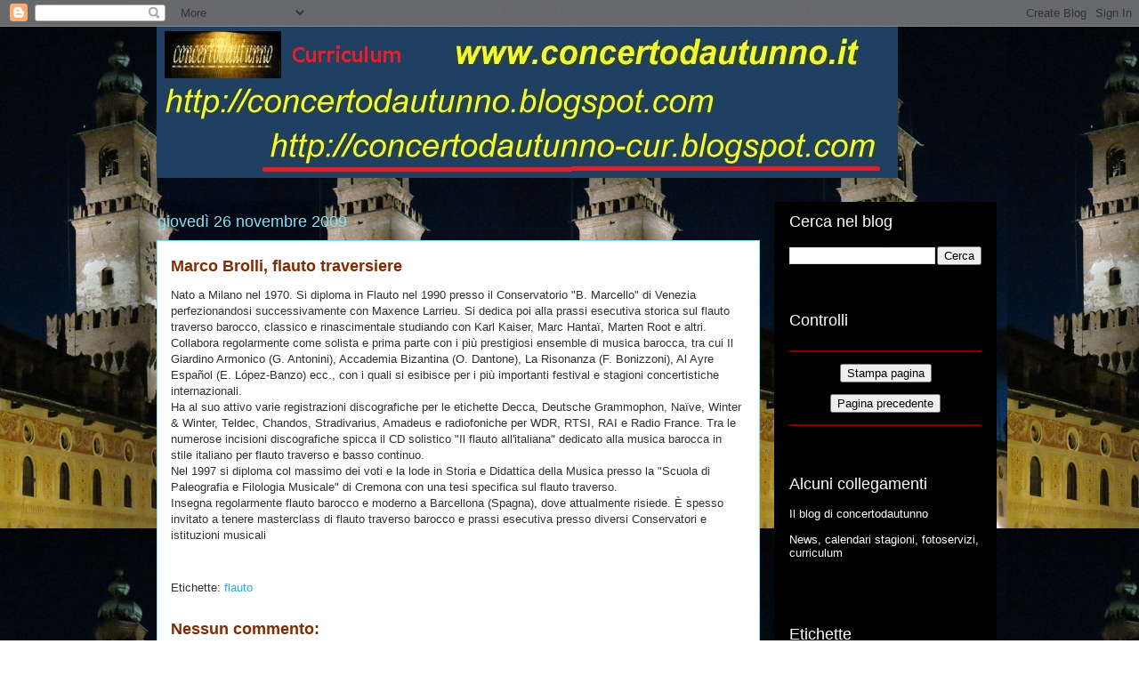

--- FILE ---
content_type: text/html; charset=UTF-8
request_url: http://concertodautunno-cur.blogspot.com/2009/11/marco-brolli-flauto-traversiere.html
body_size: 13471
content:
<!DOCTYPE html>
<html class='v2' dir='ltr' lang='it'>
<head>
<link href='https://www.blogger.com/static/v1/widgets/4128112664-css_bundle_v2.css' rel='stylesheet' type='text/css'/>
<meta content='width=1100' name='viewport'/>
<meta content='text/html; charset=UTF-8' http-equiv='Content-Type'/>
<meta content='blogger' name='generator'/>
<link href='http://concertodautunno-cur.blogspot.com/favicon.ico' rel='icon' type='image/x-icon'/>
<link href='http://concertodautunno-cur.blogspot.com/2009/11/marco-brolli-flauto-traversiere.html' rel='canonical'/>
<link rel="alternate" type="application/atom+xml" title="concertodautunno-cur - Atom" href="http://concertodautunno-cur.blogspot.com/feeds/posts/default" />
<link rel="alternate" type="application/rss+xml" title="concertodautunno-cur - RSS" href="http://concertodautunno-cur.blogspot.com/feeds/posts/default?alt=rss" />
<link rel="service.post" type="application/atom+xml" title="concertodautunno-cur - Atom" href="https://www.blogger.com/feeds/1974004866665618540/posts/default" />

<link rel="alternate" type="application/atom+xml" title="concertodautunno-cur - Atom" href="http://concertodautunno-cur.blogspot.com/feeds/7907448789286383033/comments/default" />
<!--Can't find substitution for tag [blog.ieCssRetrofitLinks]-->
<meta content='http://concertodautunno-cur.blogspot.com/2009/11/marco-brolli-flauto-traversiere.html' property='og:url'/>
<meta content='Marco Brolli, flauto traversiere' property='og:title'/>
<meta content='Nato a Milano nel 1970. Si diploma in Flauto nel 1990 presso  il Conservatorio &quot;B. Marcello&quot; di Venezia perfezionandosi successivamente con ...' property='og:description'/>
<title>concertodautunno-cur: Marco Brolli, flauto traversiere</title>
<style id='page-skin-1' type='text/css'><!--
/*
-----------------------------------------------
Blogger Template Style
Name:     Awesome Inc.
Designer: Tina Chen
URL:      tinachen.org
----------------------------------------------- */
/* Content
----------------------------------------------- */
body {
font: normal normal 13px Arial, Tahoma, Helvetica, FreeSans, sans-serif;
color: #2d3037;
background: transparent url(http://2.bp.blogspot.com/-DLhrG5JPRPg/UFJkrOJlqFI/AAAAAAAABMw/MZ14blF-25g/s0/120913-cagnoni-pres008sm.jpg) repeat scroll top left;
}
html body .content-outer {
min-width: 0;
max-width: 100%;
width: 100%;
}
a:link {
text-decoration: none;
color: #28aae1;
}
a:visited {
text-decoration: none;
color: #e14200;
}
a:hover {
text-decoration: underline;
color: #e15f28;
}
.body-fauxcolumn-outer .cap-top {
position: absolute;
z-index: 1;
height: 276px;
width: 100%;
background: transparent none repeat-x scroll top left;
_background-image: none;
}
/* Columns
----------------------------------------------- */
.content-inner {
padding: 0;
}
.header-inner .section {
margin: 0 16px;
}
.tabs-inner .section {
margin: 0 16px;
}
.main-inner {
padding-top: 55px;
}
.main-inner .column-center-inner,
.main-inner .column-left-inner,
.main-inner .column-right-inner {
padding: 0 5px;
}
*+html body .main-inner .column-center-inner {
margin-top: -55px;
}
#layout .main-inner .column-center-inner {
margin-top: 0;
}
/* Header
----------------------------------------------- */
.header-outer {
margin: 0 0 15px 0;
background: transparent none repeat scroll 0 0;
}
.Header h1 {
font: normal normal 40px Arial, Tahoma, Helvetica, FreeSans, sans-serif;
color: #8ce1f5;
text-shadow: 0 0 20px #000000;
}
.Header h1 a {
color: #8ce1f5;
}
.Header .description {
font: normal normal 18px Arial, Tahoma, Helvetica, FreeSans, sans-serif;
color: #ffffff;
}
.header-inner .Header .titlewrapper,
.header-inner .Header .descriptionwrapper {
padding-left: 0;
padding-right: 0;
margin-bottom: 0;
}
.header-inner .Header .titlewrapper {
padding-top: 22px;
}
/* Tabs
----------------------------------------------- */
.tabs-outer {
overflow: hidden;
position: relative;
background: #28aae1 url(//www.blogblog.com/1kt/awesomeinc/tabs_gradient_light.png) repeat scroll 0 0;
}
#layout .tabs-outer {
overflow: visible;
}
.tabs-cap-top, .tabs-cap-bottom {
position: absolute;
width: 100%;
border-top: 1px solid #000000;
}
.tabs-cap-bottom {
bottom: 0;
}
.tabs-inner .widget li a {
display: inline-block;
margin: 0;
padding: .6em 1.5em;
font: normal normal 13px Arial, Tahoma, Helvetica, FreeSans, sans-serif;
color: #ffffff;
border-top: 1px solid #000000;
border-bottom: 1px solid #000000;
border-left: 1px solid #000000;
height: 16px;
line-height: 16px;
}
.tabs-inner .widget li:last-child a {
border-right: 1px solid #000000;
}
.tabs-inner .widget li.selected a, .tabs-inner .widget li a:hover {
background: #00689c url(//www.blogblog.com/1kt/awesomeinc/tabs_gradient_light.png) repeat-x scroll 0 -100px;
color: #ffffff;
}
/* Headings
----------------------------------------------- */
h2 {
font: normal normal 18px Arial, Tahoma, Helvetica, FreeSans, sans-serif;
color: #ffffff;
}
/* Widgets
----------------------------------------------- */
.main-inner .section {
margin: 0 27px;
padding: 0;
}
.main-inner .column-left-outer,
.main-inner .column-right-outer {
margin-top: -3.3em;
}
#layout .main-inner .column-left-outer,
#layout .main-inner .column-right-outer {
margin-top: 0;
}
.main-inner .column-left-inner,
.main-inner .column-right-inner {
background: #000000 none repeat 0 0;
-moz-box-shadow: 0 0 0 rgba(0, 0, 0, .2);
-webkit-box-shadow: 0 0 0 rgba(0, 0, 0, .2);
-goog-ms-box-shadow: 0 0 0 rgba(0, 0, 0, .2);
box-shadow: 0 0 0 rgba(0, 0, 0, .2);
-moz-border-radius: 0;
-webkit-border-radius: 0;
-goog-ms-border-radius: 0;
border-radius: 0;
}
#layout .main-inner .column-left-inner,
#layout .main-inner .column-right-inner {
margin-top: 0;
}
.sidebar .widget {
font: normal normal 13px Arial, Tahoma, Helvetica, FreeSans, sans-serif;
color: #ffffff;
}
.sidebar .widget a:link {
color: #ffffff;
}
.sidebar .widget a:visited {
color: #a9e128;
}
.sidebar .widget a:hover {
color: #29aae1;
}
.sidebar .widget h2 {
text-shadow: 0 0 20px #000000;
}
.main-inner .widget {
background-color: #000000;
border: 1px solid transparent;
padding: 0 0 15px;
margin: 20px -16px;
-moz-box-shadow: 0 0 0 rgba(0, 0, 0, .2);
-webkit-box-shadow: 0 0 0 rgba(0, 0, 0, .2);
-goog-ms-box-shadow: 0 0 0 rgba(0, 0, 0, .2);
box-shadow: 0 0 0 rgba(0, 0, 0, .2);
-moz-border-radius: 0;
-webkit-border-radius: 0;
-goog-ms-border-radius: 0;
border-radius: 0;
}
.main-inner .widget h2 {
margin: 0 -0;
padding: .6em 0 .5em;
border-bottom: 1px solid transparent;
}
.footer-inner .widget h2 {
padding: 0 0 .4em;
border-bottom: 1px solid transparent;
}
.main-inner .widget h2 + div, .footer-inner .widget h2 + div {
border-top: 0 solid transparent;
padding-top: 8px;
}
.main-inner .widget .widget-content {
margin: 0 -0;
padding: 7px 0 0;
}
.main-inner .widget ul, .main-inner .widget #ArchiveList ul.flat {
margin: -8px -15px 0;
padding: 0;
list-style: none;
}
.main-inner .widget #ArchiveList {
margin: -8px 0 0;
}
.main-inner .widget ul li, .main-inner .widget #ArchiveList ul.flat li {
padding: .5em 15px;
text-indent: 0;
color: #8ce1f5;
border-top: 0 solid transparent;
border-bottom: 1px solid transparent;
}
.main-inner .widget #ArchiveList ul li {
padding-top: .25em;
padding-bottom: .25em;
}
.main-inner .widget ul li:first-child, .main-inner .widget #ArchiveList ul.flat li:first-child {
border-top: none;
}
.main-inner .widget ul li:last-child, .main-inner .widget #ArchiveList ul.flat li:last-child {
border-bottom: none;
}
.post-body {
position: relative;
}
.main-inner .widget .post-body ul {
padding: 0 2.5em;
margin: .5em 0;
list-style: disc;
}
.main-inner .widget .post-body ul li {
padding: 0.25em 0;
margin-bottom: .25em;
color: #2d3037;
border: none;
}
.footer-inner .widget ul {
padding: 0;
list-style: none;
}
.widget .zippy {
color: #8ce1f5;
}
/* Posts
----------------------------------------------- */
body .main-inner .Blog {
padding: 0;
margin-bottom: 1em;
background-color: transparent;
border: none;
-moz-box-shadow: 0 0 0 rgba(0, 0, 0, 0);
-webkit-box-shadow: 0 0 0 rgba(0, 0, 0, 0);
-goog-ms-box-shadow: 0 0 0 rgba(0, 0, 0, 0);
box-shadow: 0 0 0 rgba(0, 0, 0, 0);
}
.main-inner .section:last-child .Blog:last-child {
padding: 0;
margin-bottom: 1em;
}
.main-inner .widget h2.date-header {
margin: 0 -15px 1px;
padding: 0 0 0 0;
font: normal normal 18px Arial, Tahoma, Helvetica, FreeSans, sans-serif;
color: #8ce1f5;
background: transparent none no-repeat fixed center center;
border-top: 0 solid transparent;
border-bottom: 1px solid transparent;
-moz-border-radius-topleft: 0;
-moz-border-radius-topright: 0;
-webkit-border-top-left-radius: 0;
-webkit-border-top-right-radius: 0;
border-top-left-radius: 0;
border-top-right-radius: 0;
position: absolute;
bottom: 100%;
left: 0;
text-shadow: 0 0 20px #000000;
}
.main-inner .widget h2.date-header span {
font: normal normal 18px Arial, Tahoma, Helvetica, FreeSans, sans-serif;
display: block;
padding: .5em 15px;
border-left: 0 solid transparent;
border-right: 0 solid transparent;
}
.date-outer {
position: relative;
margin: 55px 0 20px;
padding: 0 15px;
background-color: #ffffff;
border: 1px solid #8ce0f5;
-moz-box-shadow: 0 0 0 rgba(0, 0, 0, .2);
-webkit-box-shadow: 0 0 0 rgba(0, 0, 0, .2);
-goog-ms-box-shadow: 0 0 0 rgba(0, 0, 0, .2);
box-shadow: 0 0 0 rgba(0, 0, 0, .2);
-moz-border-radius: 0;
-webkit-border-radius: 0;
-goog-ms-border-radius: 0;
border-radius: 0;
}
.date-outer:first-child {
margin-top: 0;
}
.date-outer:last-child {
margin-bottom: 0;
-moz-border-radius-bottomleft: 0;
-moz-border-radius-bottomright: 0;
-webkit-border-bottom-left-radius: 0;
-webkit-border-bottom-right-radius: 0;
-goog-ms-border-bottom-left-radius: 0;
-goog-ms-border-bottom-right-radius: 0;
border-bottom-left-radius: 0;
border-bottom-right-radius: 0;
}
.date-posts {
margin: 0 -0;
padding: 0 0;
clear: both;
}
.post-outer, .inline-ad {
border-top: 1px solid #8ce0f5;
margin: 0 -0;
padding: 15px 0;
}
.post-outer {
padding-bottom: 10px;
}
.post-outer:first-child {
padding-top: 10px;
border-top: none;
}
.post-outer:last-child, .inline-ad:last-child {
border-bottom: none;
}
.post-body {
position: relative;
}
.post-body img {
padding: 8px;
background: transparent;
border: 1px solid #822b00;
-moz-box-shadow: 0 0 20px rgba(0, 0, 0, .2);
-webkit-box-shadow: 0 0 20px rgba(0, 0, 0, .2);
box-shadow: 0 0 20px rgba(0, 0, 0, .2);
-moz-border-radius: 0;
-webkit-border-radius: 0;
border-radius: 0;
}
h3.post-title, h4 {
font: normal bold 18px Arial, Tahoma, Helvetica, FreeSans, sans-serif;
color: #822b00;
}
h3.post-title a {
font: normal bold 18px Arial, Tahoma, Helvetica, FreeSans, sans-serif;
color: #822b00;
}
h3.post-title a:hover {
color: #e15f28;
text-decoration: underline;
}
.post-header {
margin: 0 0 1em;
}
.post-body {
line-height: 1.4;
}
.post-outer h2 {
color: #2d3037;
}
.post-footer {
margin: 1.5em 0 0;
}
#blog-pager {
padding: 15px;
font-size: 120%;
background-color: #000000;
border: 1px solid transparent;
-moz-box-shadow: 0 0 0 rgba(0, 0, 0, .2);
-webkit-box-shadow: 0 0 0 rgba(0, 0, 0, .2);
-goog-ms-box-shadow: 0 0 0 rgba(0, 0, 0, .2);
box-shadow: 0 0 0 rgba(0, 0, 0, .2);
-moz-border-radius: 0;
-webkit-border-radius: 0;
-goog-ms-border-radius: 0;
border-radius: 0;
-moz-border-radius-topleft: 0;
-moz-border-radius-topright: 0;
-webkit-border-top-left-radius: 0;
-webkit-border-top-right-radius: 0;
-goog-ms-border-top-left-radius: 0;
-goog-ms-border-top-right-radius: 0;
border-top-left-radius: 0;
border-top-right-radius-topright: 0;
margin-top: 0;
}
.blog-feeds, .post-feeds {
margin: 1em 0;
text-align: center;
color: #ffffff;
}
.blog-feeds a, .post-feeds a {
color: #29aae1;
}
.blog-feeds a:visited, .post-feeds a:visited {
color: #015782;
}
.blog-feeds a:hover, .post-feeds a:hover {
color: #29aae1;
}
.post-outer .comments {
margin-top: 2em;
}
/* Comments
----------------------------------------------- */
.comments .comments-content .icon.blog-author {
background-repeat: no-repeat;
background-image: url([data-uri]);
}
.comments .comments-content .loadmore a {
border-top: 1px solid #000000;
border-bottom: 1px solid #000000;
}
.comments .continue {
border-top: 2px solid #000000;
}
/* Footer
----------------------------------------------- */
.footer-outer {
margin: -0 0 -1px;
padding: 0 0 0;
color: #ffffff;
overflow: hidden;
}
.footer-fauxborder-left {
border-top: 1px solid transparent;
background: #000000 none repeat scroll 0 0;
-moz-box-shadow: 0 0 0 rgba(0, 0, 0, .2);
-webkit-box-shadow: 0 0 0 rgba(0, 0, 0, .2);
-goog-ms-box-shadow: 0 0 0 rgba(0, 0, 0, .2);
box-shadow: 0 0 0 rgba(0, 0, 0, .2);
margin: 0 -0;
}
/* Mobile
----------------------------------------------- */
body.mobile {
background-size: auto;
}
.mobile .body-fauxcolumn-outer {
background: transparent none repeat scroll top left;
}
*+html body.mobile .main-inner .column-center-inner {
margin-top: 0;
}
.mobile .main-inner .widget {
padding: 0 0 15px;
}
.mobile .main-inner .widget h2 + div,
.mobile .footer-inner .widget h2 + div {
border-top: none;
padding-top: 0;
}
.mobile .footer-inner .widget h2 {
padding: 0.5em 0;
border-bottom: none;
}
.mobile .main-inner .widget .widget-content {
margin: 0;
padding: 7px 0 0;
}
.mobile .main-inner .widget ul,
.mobile .main-inner .widget #ArchiveList ul.flat {
margin: 0 -15px 0;
}
.mobile .main-inner .widget h2.date-header {
left: 0;
}
.mobile .date-header span {
padding: 0.4em 0;
}
.mobile .date-outer:first-child {
margin-bottom: 0;
border: 1px solid #8ce0f5;
-moz-border-radius-topleft: 0;
-moz-border-radius-topright: 0;
-webkit-border-top-left-radius: 0;
-webkit-border-top-right-radius: 0;
-goog-ms-border-top-left-radius: 0;
-goog-ms-border-top-right-radius: 0;
border-top-left-radius: 0;
border-top-right-radius: 0;
}
.mobile .date-outer {
border-color: #8ce0f5;
border-width: 0 1px 1px;
}
.mobile .date-outer:last-child {
margin-bottom: 0;
}
.mobile .main-inner {
padding: 0;
}
.mobile .header-inner .section {
margin: 0;
}
.mobile .post-outer, .mobile .inline-ad {
padding: 5px 0;
}
.mobile .tabs-inner .section {
margin: 0 10px;
}
.mobile .main-inner .widget h2 {
margin: 0;
padding: 0;
}
.mobile .main-inner .widget h2.date-header span {
padding: 0;
}
.mobile .main-inner .widget .widget-content {
margin: 0;
padding: 7px 0 0;
}
.mobile #blog-pager {
border: 1px solid transparent;
background: #000000 none repeat scroll 0 0;
}
.mobile .main-inner .column-left-inner,
.mobile .main-inner .column-right-inner {
background: #000000 none repeat 0 0;
-moz-box-shadow: none;
-webkit-box-shadow: none;
-goog-ms-box-shadow: none;
box-shadow: none;
}
.mobile .date-posts {
margin: 0;
padding: 0;
}
.mobile .footer-fauxborder-left {
margin: 0;
border-top: inherit;
}
.mobile .main-inner .section:last-child .Blog:last-child {
margin-bottom: 0;
}
.mobile-index-contents {
color: #2d3037;
}
.mobile .mobile-link-button {
background: #28aae1 url(//www.blogblog.com/1kt/awesomeinc/tabs_gradient_light.png) repeat scroll 0 0;
}
.mobile-link-button a:link, .mobile-link-button a:visited {
color: #ffffff;
}
.mobile .tabs-inner .PageList .widget-content {
background: transparent;
border-top: 1px solid;
border-color: #000000;
color: #ffffff;
}
.mobile .tabs-inner .PageList .widget-content .pagelist-arrow {
border-left: 1px solid #000000;
}

--></style>
<style id='template-skin-1' type='text/css'><!--
body {
min-width: 960px;
}
.content-outer, .content-fauxcolumn-outer, .region-inner {
min-width: 960px;
max-width: 960px;
_width: 960px;
}
.main-inner .columns {
padding-left: 0;
padding-right: 250px;
}
.main-inner .fauxcolumn-center-outer {
left: 0;
right: 250px;
/* IE6 does not respect left and right together */
_width: expression(this.parentNode.offsetWidth -
parseInt("0") -
parseInt("250px") + 'px');
}
.main-inner .fauxcolumn-left-outer {
width: 0;
}
.main-inner .fauxcolumn-right-outer {
width: 250px;
}
.main-inner .column-left-outer {
width: 0;
right: 100%;
margin-left: -0;
}
.main-inner .column-right-outer {
width: 250px;
margin-right: -250px;
}
#layout {
min-width: 0;
}
#layout .content-outer {
min-width: 0;
width: 800px;
}
#layout .region-inner {
min-width: 0;
width: auto;
}
body#layout div.add_widget {
padding: 8px;
}
body#layout div.add_widget a {
margin-left: 32px;
}
--></style>
<style>
    body {background-image:url(http\:\/\/2.bp.blogspot.com\/-DLhrG5JPRPg\/UFJkrOJlqFI\/AAAAAAAABMw\/MZ14blF-25g\/s0\/120913-cagnoni-pres008sm.jpg);}
    
@media (max-width: 200px) { body {background-image:url(http\:\/\/2.bp.blogspot.com\/-DLhrG5JPRPg\/UFJkrOJlqFI\/AAAAAAAABMw\/MZ14blF-25g\/w200\/120913-cagnoni-pres008sm.jpg);}}
@media (max-width: 400px) and (min-width: 201px) { body {background-image:url(http\:\/\/2.bp.blogspot.com\/-DLhrG5JPRPg\/UFJkrOJlqFI\/AAAAAAAABMw\/MZ14blF-25g\/w400\/120913-cagnoni-pres008sm.jpg);}}
@media (max-width: 800px) and (min-width: 401px) { body {background-image:url(http\:\/\/2.bp.blogspot.com\/-DLhrG5JPRPg\/UFJkrOJlqFI\/AAAAAAAABMw\/MZ14blF-25g\/w800\/120913-cagnoni-pres008sm.jpg);}}
@media (max-width: 1200px) and (min-width: 801px) { body {background-image:url(http\:\/\/2.bp.blogspot.com\/-DLhrG5JPRPg\/UFJkrOJlqFI\/AAAAAAAABMw\/MZ14blF-25g\/w1200\/120913-cagnoni-pres008sm.jpg);}}
/* Last tag covers anything over one higher than the previous max-size cap. */
@media (min-width: 1201px) { body {background-image:url(http\:\/\/2.bp.blogspot.com\/-DLhrG5JPRPg\/UFJkrOJlqFI\/AAAAAAAABMw\/MZ14blF-25g\/w1600\/120913-cagnoni-pres008sm.jpg);}}
  </style>
<link href='https://www.blogger.com/dyn-css/authorization.css?targetBlogID=1974004866665618540&amp;zx=48114434-5343-421b-8b06-498fa083e8d0' media='none' onload='if(media!=&#39;all&#39;)media=&#39;all&#39;' rel='stylesheet'/><noscript><link href='https://www.blogger.com/dyn-css/authorization.css?targetBlogID=1974004866665618540&amp;zx=48114434-5343-421b-8b06-498fa083e8d0' rel='stylesheet'/></noscript>
<meta name='google-adsense-platform-account' content='ca-host-pub-1556223355139109'/>
<meta name='google-adsense-platform-domain' content='blogspot.com'/>

<!-- data-ad-client=ca-pub-8325435749055605 -->

</head>
<body class='loading variant-icy'>
<div class='navbar section' id='navbar' name='Navbar'><div class='widget Navbar' data-version='1' id='Navbar1'><script type="text/javascript">
    function setAttributeOnload(object, attribute, val) {
      if(window.addEventListener) {
        window.addEventListener('load',
          function(){ object[attribute] = val; }, false);
      } else {
        window.attachEvent('onload', function(){ object[attribute] = val; });
      }
    }
  </script>
<div id="navbar-iframe-container"></div>
<script type="text/javascript" src="https://apis.google.com/js/platform.js"></script>
<script type="text/javascript">
      gapi.load("gapi.iframes:gapi.iframes.style.bubble", function() {
        if (gapi.iframes && gapi.iframes.getContext) {
          gapi.iframes.getContext().openChild({
              url: 'https://www.blogger.com/navbar/1974004866665618540?po\x3d7907448789286383033\x26origin\x3dhttp://concertodautunno-cur.blogspot.com',
              where: document.getElementById("navbar-iframe-container"),
              id: "navbar-iframe"
          });
        }
      });
    </script><script type="text/javascript">
(function() {
var script = document.createElement('script');
script.type = 'text/javascript';
script.src = '//pagead2.googlesyndication.com/pagead/js/google_top_exp.js';
var head = document.getElementsByTagName('head')[0];
if (head) {
head.appendChild(script);
}})();
</script>
</div></div>
<div class='body-fauxcolumns'>
<div class='fauxcolumn-outer body-fauxcolumn-outer'>
<div class='cap-top'>
<div class='cap-left'></div>
<div class='cap-right'></div>
</div>
<div class='fauxborder-left'>
<div class='fauxborder-right'></div>
<div class='fauxcolumn-inner'>
</div>
</div>
<div class='cap-bottom'>
<div class='cap-left'></div>
<div class='cap-right'></div>
</div>
</div>
</div>
<div class='content'>
<div class='content-fauxcolumns'>
<div class='fauxcolumn-outer content-fauxcolumn-outer'>
<div class='cap-top'>
<div class='cap-left'></div>
<div class='cap-right'></div>
</div>
<div class='fauxborder-left'>
<div class='fauxborder-right'></div>
<div class='fauxcolumn-inner'>
</div>
</div>
<div class='cap-bottom'>
<div class='cap-left'></div>
<div class='cap-right'></div>
</div>
</div>
</div>
<div class='content-outer'>
<div class='content-cap-top cap-top'>
<div class='cap-left'></div>
<div class='cap-right'></div>
</div>
<div class='fauxborder-left content-fauxborder-left'>
<div class='fauxborder-right content-fauxborder-right'></div>
<div class='content-inner'>
<header>
<div class='header-outer'>
<div class='header-cap-top cap-top'>
<div class='cap-left'></div>
<div class='cap-right'></div>
</div>
<div class='fauxborder-left header-fauxborder-left'>
<div class='fauxborder-right header-fauxborder-right'></div>
<div class='region-inner header-inner'>
<div class='header section' id='header' name='Intestazione'><div class='widget Header' data-version='1' id='Header1'>
<div id='header-inner'>
<a href='http://concertodautunno-cur.blogspot.com/' style='display: block'>
<img alt='concertodautunno-cur' height='170px; ' id='Header1_headerimg' src='https://blogger.googleusercontent.com/img/b/R29vZ2xl/AVvXsEgJJy3vlpfbDJrt1jnavHGhgqoxcb6wBaTOuyXKsLHA6FqFYJhj4NL3YsLA_BJDdk-sn3zQB9unLzsRsS0Opj4qwNiz841Qs2X5BpSxhTSs8GNw2q-d83NqOFL79Rx1diXqYLxrSfKO3dr_/s1600/blog-cur.jpg' style='display: block' width='833px; '/>
</a>
</div>
</div></div>
</div>
</div>
<div class='header-cap-bottom cap-bottom'>
<div class='cap-left'></div>
<div class='cap-right'></div>
</div>
</div>
</header>
<div class='tabs-outer'>
<div class='tabs-cap-top cap-top'>
<div class='cap-left'></div>
<div class='cap-right'></div>
</div>
<div class='fauxborder-left tabs-fauxborder-left'>
<div class='fauxborder-right tabs-fauxborder-right'></div>
<div class='region-inner tabs-inner'>
<div class='tabs no-items section' id='crosscol' name='Multi-colonne'></div>
<div class='tabs no-items section' id='crosscol-overflow' name='Cross-Column 2'></div>
</div>
</div>
<div class='tabs-cap-bottom cap-bottom'>
<div class='cap-left'></div>
<div class='cap-right'></div>
</div>
</div>
<div class='main-outer'>
<div class='main-cap-top cap-top'>
<div class='cap-left'></div>
<div class='cap-right'></div>
</div>
<div class='fauxborder-left main-fauxborder-left'>
<div class='fauxborder-right main-fauxborder-right'></div>
<div class='region-inner main-inner'>
<div class='columns fauxcolumns'>
<div class='fauxcolumn-outer fauxcolumn-center-outer'>
<div class='cap-top'>
<div class='cap-left'></div>
<div class='cap-right'></div>
</div>
<div class='fauxborder-left'>
<div class='fauxborder-right'></div>
<div class='fauxcolumn-inner'>
</div>
</div>
<div class='cap-bottom'>
<div class='cap-left'></div>
<div class='cap-right'></div>
</div>
</div>
<div class='fauxcolumn-outer fauxcolumn-left-outer'>
<div class='cap-top'>
<div class='cap-left'></div>
<div class='cap-right'></div>
</div>
<div class='fauxborder-left'>
<div class='fauxborder-right'></div>
<div class='fauxcolumn-inner'>
</div>
</div>
<div class='cap-bottom'>
<div class='cap-left'></div>
<div class='cap-right'></div>
</div>
</div>
<div class='fauxcolumn-outer fauxcolumn-right-outer'>
<div class='cap-top'>
<div class='cap-left'></div>
<div class='cap-right'></div>
</div>
<div class='fauxborder-left'>
<div class='fauxborder-right'></div>
<div class='fauxcolumn-inner'>
</div>
</div>
<div class='cap-bottom'>
<div class='cap-left'></div>
<div class='cap-right'></div>
</div>
</div>
<!-- corrects IE6 width calculation -->
<div class='columns-inner'>
<div class='column-center-outer'>
<div class='column-center-inner'>
<div class='main section' id='main' name='Principale'><div class='widget Blog' data-version='1' id='Blog1'>
<div class='blog-posts hfeed'>

          <div class="date-outer">
        
<h2 class='date-header'><span>giovedì 26 novembre 2009</span></h2>

          <div class="date-posts">
        
<div class='post-outer'>
<div class='post hentry uncustomized-post-template' itemprop='blogPost' itemscope='itemscope' itemtype='http://schema.org/BlogPosting'>
<meta content='1974004866665618540' itemprop='blogId'/>
<meta content='7907448789286383033' itemprop='postId'/>
<a name='7907448789286383033'></a>
<h3 class='post-title entry-title' itemprop='name'>
Marco Brolli, flauto traversiere
</h3>
<div class='post-header'>
<div class='post-header-line-1'></div>
</div>
<div class='post-body entry-content' id='post-body-7907448789286383033' itemprop='description articleBody'>
<DIV><FONT size=2>Nato a Milano nel 1970. Si diploma in Flauto nel 1990 presso  il Conservatorio "B. Marcello" di Venezia perfezionandosi successivamente con  Maxence Larrieu. Si dedica poi alla prassi esecutiva storica sul flauto traverso  barocco, classico e rinascimentale studiando con Karl Kaiser, Marc Hantaï,  Marten Root e altri. </FONT></DIV> <DIV><FONT size=2>Collabora regolarmente come solista e prima parte con i più  prestigiosi ensemble di musica barocca, tra cui Il Giardino Armonico (G.  Antonini), Accademia Bizantina (O. Dantone), La Risonanza (F. Bonizzoni), Al  Ayre Español (E. López-Banzo) ecc., con i quali si esibisce per i più importanti  festival e stagioni concertistiche internazionali.</FONT></DIV> <DIV><FONT size=2>Ha al suo attivo varie registrazioni discografiche per le  etichette Decca, Deutsche Grammophon, Naïve, Winter &amp; Winter, Teldec,  Chandos, Stradivarius, Amadeus e radiofoniche per WDR, RTSI, RAI e Radio France.  Tra le numerose incisioni discografiche spicca il CD solistico "Il flauto  all'italiana" dedicato alla musica barocca in stile italiano per flauto traverso  e basso continuo.</FONT></DIV> <DIV><FONT size=2>Nel 1997 si diploma col massimo dei voti e la lode in Storia e  Didattica della Musica presso la "Scuola di Paleografia e Filologia Musicale" di  Cremona con una tesi specifica sul flauto traverso.</FONT></DIV> <DIV><FONT size=2>Insegna regolarmente flauto barocco e moderno a Barcellona  (Spagna), dove attualmente risiede. È spesso invitato a tenere masterclass di  flauto traverso barocco e prassi esecutiva presso diversi Conservatori e  istituzioni musicali</FONT></DIV>
<div style='clear: both;'></div>
</div>
<div class='post-footer'>
<div class='post-footer-line post-footer-line-1'>
<span class='post-author vcard'>
</span>
<span class='post-timestamp'>
</span>
<span class='post-comment-link'>
</span>
<span class='post-icons'>
<span class='item-control blog-admin pid-191246673'>
<a href='https://www.blogger.com/post-edit.g?blogID=1974004866665618540&postID=7907448789286383033&from=pencil' title='Modifica post'>
<img alt='' class='icon-action' height='18' src='https://resources.blogblog.com/img/icon18_edit_allbkg.gif' width='18'/>
</a>
</span>
</span>
<div class='post-share-buttons goog-inline-block'>
</div>
</div>
<div class='post-footer-line post-footer-line-2'>
<span class='post-labels'>
Etichette:
<a href='http://concertodautunno-cur.blogspot.com/search/label/flauto' rel='tag'>flauto</a>
</span>
</div>
<div class='post-footer-line post-footer-line-3'>
<span class='post-location'>
</span>
</div>
</div>
</div>
<div class='comments' id='comments'>
<a name='comments'></a>
<h4>Nessun commento:</h4>
<div id='Blog1_comments-block-wrapper'>
<dl class='avatar-comment-indent' id='comments-block'>
</dl>
</div>
<p class='comment-footer'>
<div class='comment-form'>
<a name='comment-form'></a>
<h4 id='comment-post-message'>Posta un commento</h4>
<p>
</p>
<a href='https://www.blogger.com/comment/frame/1974004866665618540?po=7907448789286383033&hl=it&saa=85391&origin=http://concertodautunno-cur.blogspot.com' id='comment-editor-src'></a>
<iframe allowtransparency='true' class='blogger-iframe-colorize blogger-comment-from-post' frameborder='0' height='410px' id='comment-editor' name='comment-editor' src='' width='100%'></iframe>
<script src='https://www.blogger.com/static/v1/jsbin/1345082660-comment_from_post_iframe.js' type='text/javascript'></script>
<script type='text/javascript'>
      BLOG_CMT_createIframe('https://www.blogger.com/rpc_relay.html');
    </script>
</div>
</p>
</div>
</div>
<div class='inline-ad'>
<script type="text/javascript"><!--
google_ad_client="pub-8325435749055605";
google_ad_host="pub-1556223355139109";
google_ad_width=300;
google_ad_height=250;
google_ad_format="300x250_as";
google_ad_type="text_image";
google_ad_host_channel="00000";
google_color_border="F6F6F6";
google_color_bg="F6F6F6";
google_color_link="9E5205";
google_color_url="777777";
google_color_text="000000";
//--></script>
<script type="text/javascript"
  src="http://pagead2.googlesyndication.com/pagead/show_ads.js">
</script>
</div>

        </div></div>
      
</div>
<div class='blog-pager' id='blog-pager'>
<span id='blog-pager-newer-link'>
<a class='blog-pager-newer-link' href='http://concertodautunno-cur.blogspot.com/2009/11/susanna-crespo-held-soprano.html' id='Blog1_blog-pager-newer-link' title='Post più recente'>Post più recente</a>
</span>
<span id='blog-pager-older-link'>
<a class='blog-pager-older-link' href='http://concertodautunno-cur.blogspot.com/2009/11/rosario-conte-tiorba.html' id='Blog1_blog-pager-older-link' title='Post più vecchio'>Post più vecchio</a>
</span>
<a class='home-link' href='http://concertodautunno-cur.blogspot.com/'>Home page</a>
</div>
<div class='clear'></div>
<div class='post-feeds'>
<div class='feed-links'>
Iscriviti a:
<a class='feed-link' href='http://concertodautunno-cur.blogspot.com/feeds/7907448789286383033/comments/default' target='_blank' type='application/atom+xml'>Commenti sul post (Atom)</a>
</div>
</div>
</div></div>
</div>
</div>
<div class='column-left-outer'>
<div class='column-left-inner'>
<aside>
</aside>
</div>
</div>
<div class='column-right-outer'>
<div class='column-right-inner'>
<aside>
<div class='sidebar section' id='sidebar-right-1'><div class='widget BlogSearch' data-version='1' id='BlogSearch1'>
<h2 class='title'>Cerca nel blog</h2>
<div class='widget-content'>
<div id='BlogSearch1_form'>
<form action='http://concertodautunno-cur.blogspot.com/search' class='gsc-search-box' target='_top'>
<table cellpadding='0' cellspacing='0' class='gsc-search-box'>
<tbody>
<tr>
<td class='gsc-input'>
<input autocomplete='off' class='gsc-input' name='q' size='10' title='search' type='text' value=''/>
</td>
<td class='gsc-search-button'>
<input class='gsc-search-button' title='search' type='submit' value='Cerca'/>
</td>
</tr>
</tbody>
</table>
</form>
</div>
</div>
<div class='clear'></div>
</div><div class='widget HTML' data-version='1' id='HTML1'>
<h2 class='title'>Controlli</h2>
<div class='widget-content'>
<hr color="#800000"/>

  <p class="MsoNormal" align="center">
  <input value="Stampa pagina" onclick="window.print()" type="reset"/></p>

  <p class="MsoNormal" align="center">
<input value="Pagina precedente" onclick="history.back()" type="button"/></p>
  
  <hr color="#800000"/>
</div>
<div class='clear'></div>
</div><div class='widget LinkList' data-version='1' id='LinkList1'>
<h2>Alcuni collegamenti</h2>
<div class='widget-content'>
<ul>
<li><a href='http://concertodautunno.blogspot.com/'>Il blog di concertodautunno</a></li>
<li><a href='http://www.concertodautunno.it/'>News, calendari stagioni, fotoservizi, curriculum</a></li>
</ul>
<div class='clear'></div>
</div>
</div></div>
<table border='0' cellpadding='0' cellspacing='0' class='section-columns columns-2'>
<tbody>
<tr>
<td class='first columns-cell'>
<div class='sidebar no-items section' id='sidebar-right-2-1'></div>
</td>
<td class='columns-cell'>
<div class='sidebar no-items section' id='sidebar-right-2-2'></div>
</td>
</tr>
</tbody>
</table>
<div class='sidebar section' id='sidebar-right-3'><div class='widget Label' data-version='1' id='Label1'>
<h2>Etichette</h2>
<div class='widget-content list-label-widget-content'>
<ul>
<li>
<a dir='ltr' href='http://concertodautunno-cur.blogspot.com/search/label/%23cagnoni150'>#cagnoni150</a>
<span dir='ltr'>(2)</span>
</li>
<li>
<a dir='ltr' href='http://concertodautunno-cur.blogspot.com/search/label/accompagnatore'>accompagnatore</a>
<span dir='ltr'>(2)</span>
</li>
<li>
<a dir='ltr' href='http://concertodautunno-cur.blogspot.com/search/label/altro'>altro</a>
<span dir='ltr'>(5)</span>
</li>
<li>
<a dir='ltr' href='http://concertodautunno-cur.blogspot.com/search/label/arpa'>arpa</a>
<span dir='ltr'>(29)</span>
</li>
<li>
<a dir='ltr' href='http://concertodautunno-cur.blogspot.com/search/label/associazioni'>associazioni</a>
<span dir='ltr'>(6)</span>
</li>
<li>
<a dir='ltr' href='http://concertodautunno-cur.blogspot.com/search/label/attore_attrice'>attore_attrice</a>
<span dir='ltr'>(125)</span>
</li>
<li>
<a dir='ltr' href='http://concertodautunno-cur.blogspot.com/search/label/autore'>autore</a>
<span dir='ltr'>(18)</span>
</li>
<li>
<a dir='ltr' href='http://concertodautunno-cur.blogspot.com/search/label/banda'>banda</a>
<span dir='ltr'>(28)</span>
</li>
<li>
<a dir='ltr' href='http://concertodautunno-cur.blogspot.com/search/label/bandoneon'>bandoneon</a>
<span dir='ltr'>(8)</span>
</li>
<li>
<a dir='ltr' href='http://concertodautunno-cur.blogspot.com/search/label/baritono'>baritono</a>
<span dir='ltr'>(143)</span>
</li>
<li>
<a dir='ltr' href='http://concertodautunno-cur.blogspot.com/search/label/basso'>basso</a>
<span dir='ltr'>(110)</span>
</li>
<li>
<a dir='ltr' href='http://concertodautunno-cur.blogspot.com/search/label/batteria'>batteria</a>
<span dir='ltr'>(5)</span>
</li>
<li>
<a dir='ltr' href='http://concertodautunno-cur.blogspot.com/search/label/cantante'>cantante</a>
<span dir='ltr'>(83)</span>
</li>
<li>
<a dir='ltr' href='http://concertodautunno-cur.blogspot.com/search/label/cembalo'>cembalo</a>
<span dir='ltr'>(3)</span>
</li>
<li>
<a dir='ltr' href='http://concertodautunno-cur.blogspot.com/search/label/chitarra'>chitarra</a>
<span dir='ltr'>(112)</span>
</li>
<li>
<a dir='ltr' href='http://concertodautunno-cur.blogspot.com/search/label/cimbasso'>cimbasso</a>
<span dir='ltr'>(2)</span>
</li>
<li>
<a dir='ltr' href='http://concertodautunno-cur.blogspot.com/search/label/clarinetto'>clarinetto</a>
<span dir='ltr'>(55)</span>
</li>
<li>
<a dir='ltr' href='http://concertodautunno-cur.blogspot.com/search/label/clavicembalo'>clavicembalo</a>
<span dir='ltr'>(75)</span>
</li>
<li>
<a dir='ltr' href='http://concertodautunno-cur.blogspot.com/search/label/comico'>comico</a>
<span dir='ltr'>(5)</span>
</li>
<li>
<a dir='ltr' href='http://concertodautunno-cur.blogspot.com/search/label/compositore'>compositore</a>
<span dir='ltr'>(93)</span>
</li>
<li>
<a dir='ltr' href='http://concertodautunno-cur.blogspot.com/search/label/contrabbasso'>contrabbasso</a>
<span dir='ltr'>(33)</span>
</li>
<li>
<a dir='ltr' href='http://concertodautunno-cur.blogspot.com/search/label/contralto'>contralto</a>
<span dir='ltr'>(14)</span>
</li>
<li>
<a dir='ltr' href='http://concertodautunno-cur.blogspot.com/search/label/controtenore%20o%20sopranista'>controtenore o sopranista</a>
<span dir='ltr'>(17)</span>
</li>
<li>
<a dir='ltr' href='http://concertodautunno-cur.blogspot.com/search/label/cornamusa'>cornamusa</a>
<span dir='ltr'>(4)</span>
</li>
<li>
<a dir='ltr' href='http://concertodautunno-cur.blogspot.com/search/label/cornetto'>cornetto</a>
<span dir='ltr'>(2)</span>
</li>
<li>
<a dir='ltr' href='http://concertodautunno-cur.blogspot.com/search/label/corno'>corno</a>
<span dir='ltr'>(14)</span>
</li>
<li>
<a dir='ltr' href='http://concertodautunno-cur.blogspot.com/search/label/corno%20delle%20alpi'>corno delle alpi</a>
<span dir='ltr'>(1)</span>
</li>
<li>
<a dir='ltr' href='http://concertodautunno-cur.blogspot.com/search/label/coro'>coro</a>
<span dir='ltr'>(111)</span>
</li>
<li>
<a dir='ltr' href='http://concertodautunno-cur.blogspot.com/search/label/corsi%20e%20concorsi'>corsi e concorsi</a>
<span dir='ltr'>(330)</span>
</li>
<li>
<a dir='ltr' href='http://concertodautunno-cur.blogspot.com/search/label/costa'>costa</a>
<span dir='ltr'>(1)</span>
</li>
<li>
<a dir='ltr' href='http://concertodautunno-cur.blogspot.com/search/label/costumi'>costumi</a>
<span dir='ltr'>(5)</span>
</li>
<li>
<a dir='ltr' href='http://concertodautunno-cur.blogspot.com/search/label/cymbalon'>cymbalon</a>
<span dir='ltr'>(1)</span>
</li>
<li>
<a dir='ltr' href='http://concertodautunno-cur.blogspot.com/search/label/danza'>danza</a>
<span dir='ltr'>(71)</span>
</li>
<li>
<a dir='ltr' href='http://concertodautunno-cur.blogspot.com/search/label/didgeridoo'>didgeridoo</a>
<span dir='ltr'>(1)</span>
</li>
<li>
<a dir='ltr' href='http://concertodautunno-cur.blogspot.com/search/label/direttore'>direttore</a>
<span dir='ltr'>(2)</span>
</li>
<li>
<a dir='ltr' href='http://concertodautunno-cur.blogspot.com/search/label/direttore%20d%27orchestra'>direttore d&#39;orchestra</a>
<span dir='ltr'>(421)</span>
</li>
<li>
<a dir='ltr' href='http://concertodautunno-cur.blogspot.com/search/label/duo'>duo</a>
<span dir='ltr'>(15)</span>
</li>
<li>
<a dir='ltr' href='http://concertodautunno-cur.blogspot.com/search/label/ensemble'>ensemble</a>
<span dir='ltr'>(200)</span>
</li>
<li>
<a dir='ltr' href='http://concertodautunno-cur.blogspot.com/search/label/fagotto'>fagotto</a>
<span dir='ltr'>(5)</span>
</li>
<li>
<a dir='ltr' href='http://concertodautunno-cur.blogspot.com/search/label/figurativo'>figurativo</a>
<span dir='ltr'>(18)</span>
</li>
<li>
<a dir='ltr' href='http://concertodautunno-cur.blogspot.com/search/label/fisarmonica'>fisarmonica</a>
<span dir='ltr'>(24)</span>
</li>
<li>
<a dir='ltr' href='http://concertodautunno-cur.blogspot.com/search/label/flamenco'>flamenco</a>
<span dir='ltr'>(1)</span>
</li>
<li>
<a dir='ltr' href='http://concertodautunno-cur.blogspot.com/search/label/flauto'>flauto</a>
<span dir='ltr'>(89)</span>
</li>
<li>
<a dir='ltr' href='http://concertodautunno-cur.blogspot.com/search/label/folclore'>folclore</a>
<span dir='ltr'>(7)</span>
</li>
<li>
<a dir='ltr' href='http://concertodautunno-cur.blogspot.com/search/label/folklore'>folklore</a>
<span dir='ltr'>(7)</span>
</li>
<li>
<a dir='ltr' href='http://concertodautunno-cur.blogspot.com/search/label/fotografia'>fotografia</a>
<span dir='ltr'>(1)</span>
</li>
<li>
<a dir='ltr' href='http://concertodautunno-cur.blogspot.com/search/label/glassarmonica'>glassarmonica</a>
<span dir='ltr'>(1)</span>
</li>
<li>
<a dir='ltr' href='http://concertodautunno-cur.blogspot.com/search/label/gregoriano'>gregoriano</a>
<span dir='ltr'>(1)</span>
</li>
<li>
<a dir='ltr' href='http://concertodautunno-cur.blogspot.com/search/label/harmonica'>harmonica</a>
<span dir='ltr'>(1)</span>
</li>
<li>
<a dir='ltr' href='http://concertodautunno-cur.blogspot.com/search/label/insegnanti'>insegnanti</a>
<span dir='ltr'>(4)</span>
</li>
<li>
<a dir='ltr' href='http://concertodautunno-cur.blogspot.com/search/label/jazz'>jazz</a>
<span dir='ltr'>(20)</span>
</li>
<li>
<a dir='ltr' href='http://concertodautunno-cur.blogspot.com/search/label/laverdi'>laverdi</a>
<span dir='ltr'>(8)</span>
</li>
<li>
<a dir='ltr' href='http://concertodautunno-cur.blogspot.com/search/label/libri'>libri</a>
<span dir='ltr'>(2)</span>
</li>
<li>
<a dir='ltr' href='http://concertodautunno-cur.blogspot.com/search/label/liuto'>liuto</a>
<span dir='ltr'>(17)</span>
</li>
<li>
<a dir='ltr' href='http://concertodautunno-cur.blogspot.com/search/label/luci'>luci</a>
<span dir='ltr'>(1)</span>
</li>
<li>
<a dir='ltr' href='http://concertodautunno-cur.blogspot.com/search/label/maestro%20del%20coro'>maestro del coro</a>
<span dir='ltr'>(63)</span>
</li>
<li>
<a dir='ltr' href='http://concertodautunno-cur.blogspot.com/search/label/mainino'>mainino</a>
<span dir='ltr'>(1)</span>
</li>
<li>
<a dir='ltr' href='http://concertodautunno-cur.blogspot.com/search/label/mandolino'>mandolino</a>
<span dir='ltr'>(9)</span>
</li>
<li>
<a dir='ltr' href='http://concertodautunno-cur.blogspot.com/search/label/manifestazione'>manifestazione</a>
<span dir='ltr'>(1)</span>
</li>
<li>
<a dir='ltr' href='http://concertodautunno-cur.blogspot.com/search/label/mezzosoprano'>mezzosoprano</a>
<span dir='ltr'>(108)</span>
</li>
<li>
<a dir='ltr' href='http://concertodautunno-cur.blogspot.com/search/label/musica%20popolare'>musica popolare</a>
<span dir='ltr'>(21)</span>
</li>
<li>
<a dir='ltr' href='http://concertodautunno-cur.blogspot.com/search/label/musicologo'>musicologo</a>
<span dir='ltr'>(16)</span>
</li>
<li>
<a dir='ltr' href='http://concertodautunno-cur.blogspot.com/search/label/nacchere'>nacchere</a>
<span dir='ltr'>(1)</span>
</li>
<li>
<a dir='ltr' href='http://concertodautunno-cur.blogspot.com/search/label/oboe'>oboe</a>
<span dir='ltr'>(19)</span>
</li>
<li>
<a dir='ltr' href='http://concertodautunno-cur.blogspot.com/search/label/operetta'>operetta</a>
<span dir='ltr'>(4)</span>
</li>
<li>
<a dir='ltr' href='http://concertodautunno-cur.blogspot.com/search/label/orchestra'>orchestra</a>
<span dir='ltr'>(141)</span>
</li>
<li>
<a dir='ltr' href='http://concertodautunno-cur.blogspot.com/search/label/organo'>organo</a>
<span dir='ltr'>(187)</span>
</li>
<li>
<a dir='ltr' href='http://concertodautunno-cur.blogspot.com/search/label/oud'>oud</a>
<span dir='ltr'>(2)</span>
</li>
<li>
<a dir='ltr' href='http://concertodautunno-cur.blogspot.com/search/label/percussioni'>percussioni</a>
<span dir='ltr'>(53)</span>
</li>
<li>
<a dir='ltr' href='http://concertodautunno-cur.blogspot.com/search/label/pianoforte'>pianoforte</a>
<span dir='ltr'>(471)</span>
</li>
<li>
<a dir='ltr' href='http://concertodautunno-cur.blogspot.com/search/label/Proposte%20artistiche'>Proposte artistiche</a>
<span dir='ltr'>(22)</span>
</li>
<li>
<a dir='ltr' href='http://concertodautunno-cur.blogspot.com/search/label/quartetto'>quartetto</a>
<span dir='ltr'>(38)</span>
</li>
<li>
<a dir='ltr' href='http://concertodautunno-cur.blogspot.com/search/label/quintetto'>quintetto</a>
<span dir='ltr'>(9)</span>
</li>
<li>
<a dir='ltr' href='http://concertodautunno-cur.blogspot.com/search/label/regista'>regista</a>
<span dir='ltr'>(65)</span>
</li>
<li>
<a dir='ltr' href='http://concertodautunno-cur.blogspot.com/search/label/salterio'>salterio</a>
<span dir='ltr'>(1)</span>
</li>
<li>
<a dir='ltr' href='http://concertodautunno-cur.blogspot.com/search/label/santur'>santur</a>
<span dir='ltr'>(1)</span>
</li>
<li>
<a dir='ltr' href='http://concertodautunno-cur.blogspot.com/search/label/sassofono'>sassofono</a>
<span dir='ltr'>(35)</span>
</li>
<li>
<a dir='ltr' href='http://concertodautunno-cur.blogspot.com/search/label/scenografia'>scenografia</a>
<span dir='ltr'>(17)</span>
</li>
<li>
<a dir='ltr' href='http://concertodautunno-cur.blogspot.com/search/label/scomparso'>scomparso</a>
<span dir='ltr'>(30)</span>
</li>
<li>
<a dir='ltr' href='http://concertodautunno-cur.blogspot.com/search/label/scrittore'>scrittore</a>
<span dir='ltr'>(4)</span>
</li>
<li>
<a dir='ltr' href='http://concertodautunno-cur.blogspot.com/search/label/soprano'>soprano</a>
<span dir='ltr'>(357)</span>
</li>
<li>
<a dir='ltr' href='http://concertodautunno-cur.blogspot.com/search/label/soubrette'>soubrette</a>
<span dir='ltr'>(3)</span>
</li>
<li>
<a dir='ltr' href='http://concertodautunno-cur.blogspot.com/search/label/tamburello'>tamburello</a>
<span dir='ltr'>(1)</span>
</li>
<li>
<a dir='ltr' href='http://concertodautunno-cur.blogspot.com/search/label/teatranti'>teatranti</a>
<span dir='ltr'>(23)</span>
</li>
<li>
<a dir='ltr' href='http://concertodautunno-cur.blogspot.com/search/label/tenore'>tenore</a>
<span dir='ltr'>(185)</span>
</li>
<li>
<a dir='ltr' href='http://concertodautunno-cur.blogspot.com/search/label/theremin'>theremin</a>
<span dir='ltr'>(1)</span>
</li>
<li>
<a dir='ltr' href='http://concertodautunno-cur.blogspot.com/search/label/tiorba'>tiorba</a>
<span dir='ltr'>(10)</span>
</li>
<li>
<a dir='ltr' href='http://concertodautunno-cur.blogspot.com/search/label/trio'>trio</a>
<span dir='ltr'>(31)</span>
</li>
<li>
<a dir='ltr' href='http://concertodautunno-cur.blogspot.com/search/label/tromba'>tromba</a>
<span dir='ltr'>(34)</span>
</li>
<li>
<a dir='ltr' href='http://concertodautunno-cur.blogspot.com/search/label/trombone'>trombone</a>
<span dir='ltr'>(10)</span>
</li>
<li>
<a dir='ltr' href='http://concertodautunno-cur.blogspot.com/search/label/tuba'>tuba</a>
<span dir='ltr'>(1)</span>
</li>
<li>
<a dir='ltr' href='http://concertodautunno-cur.blogspot.com/search/label/vihuela'>vihuela</a>
<span dir='ltr'>(1)</span>
</li>
<li>
<a dir='ltr' href='http://concertodautunno-cur.blogspot.com/search/label/viola'>viola</a>
<span dir='ltr'>(40)</span>
</li>
<li>
<a dir='ltr' href='http://concertodautunno-cur.blogspot.com/search/label/viola%20da%20gamba'>viola da gamba</a>
<span dir='ltr'>(8)</span>
</li>
<li>
<a dir='ltr' href='http://concertodautunno-cur.blogspot.com/search/label/violino'>violino</a>
<span dir='ltr'>(196)</span>
</li>
<li>
<a dir='ltr' href='http://concertodautunno-cur.blogspot.com/search/label/violoncello'>violoncello</a>
<span dir='ltr'>(115)</span>
</li>
<li>
<a dir='ltr' href='http://concertodautunno-cur.blogspot.com/search/label/visivi'>visivi</a>
<span dir='ltr'>(10)</span>
</li>
</ul>
<div class='clear'></div>
</div>
</div><div class='widget BlogArchive' data-version='1' id='BlogArchive1'>
<h2>Data</h2>
<div class='widget-content'>
<div id='ArchiveList'>
<div id='BlogArchive1_ArchiveList'>
<ul class='flat'>
<li class='archivedate'>
<a href='http://concertodautunno-cur.blogspot.com/2025/11/'>novembre 2025</a> (6)
      </li>
<li class='archivedate'>
<a href='http://concertodautunno-cur.blogspot.com/2025/10/'>ottobre 2025</a> (11)
      </li>
<li class='archivedate'>
<a href='http://concertodautunno-cur.blogspot.com/2025/09/'>settembre 2025</a> (11)
      </li>
<li class='archivedate'>
<a href='http://concertodautunno-cur.blogspot.com/2025/08/'>agosto 2025</a> (1)
      </li>
<li class='archivedate'>
<a href='http://concertodautunno-cur.blogspot.com/2025/07/'>luglio 2025</a> (17)
      </li>
<li class='archivedate'>
<a href='http://concertodautunno-cur.blogspot.com/2025/06/'>giugno 2025</a> (8)
      </li>
<li class='archivedate'>
<a href='http://concertodautunno-cur.blogspot.com/2025/05/'>maggio 2025</a> (1)
      </li>
<li class='archivedate'>
<a href='http://concertodautunno-cur.blogspot.com/2025/03/'>marzo 2025</a> (2)
      </li>
<li class='archivedate'>
<a href='http://concertodautunno-cur.blogspot.com/2025/02/'>febbraio 2025</a> (4)
      </li>
<li class='archivedate'>
<a href='http://concertodautunno-cur.blogspot.com/2025/01/'>gennaio 2025</a> (6)
      </li>
<li class='archivedate'>
<a href='http://concertodautunno-cur.blogspot.com/2024/12/'>dicembre 2024</a> (10)
      </li>
<li class='archivedate'>
<a href='http://concertodautunno-cur.blogspot.com/2024/11/'>novembre 2024</a> (8)
      </li>
<li class='archivedate'>
<a href='http://concertodautunno-cur.blogspot.com/2024/10/'>ottobre 2024</a> (5)
      </li>
<li class='archivedate'>
<a href='http://concertodautunno-cur.blogspot.com/2024/08/'>agosto 2024</a> (4)
      </li>
<li class='archivedate'>
<a href='http://concertodautunno-cur.blogspot.com/2024/07/'>luglio 2024</a> (1)
      </li>
<li class='archivedate'>
<a href='http://concertodautunno-cur.blogspot.com/2024/06/'>giugno 2024</a> (3)
      </li>
<li class='archivedate'>
<a href='http://concertodautunno-cur.blogspot.com/2024/05/'>maggio 2024</a> (24)
      </li>
<li class='archivedate'>
<a href='http://concertodautunno-cur.blogspot.com/2024/04/'>aprile 2024</a> (2)
      </li>
<li class='archivedate'>
<a href='http://concertodautunno-cur.blogspot.com/2024/03/'>marzo 2024</a> (13)
      </li>
<li class='archivedate'>
<a href='http://concertodautunno-cur.blogspot.com/2024/02/'>febbraio 2024</a> (5)
      </li>
<li class='archivedate'>
<a href='http://concertodautunno-cur.blogspot.com/2024/01/'>gennaio 2024</a> (7)
      </li>
<li class='archivedate'>
<a href='http://concertodautunno-cur.blogspot.com/2023/12/'>dicembre 2023</a> (6)
      </li>
<li class='archivedate'>
<a href='http://concertodautunno-cur.blogspot.com/2023/10/'>ottobre 2023</a> (28)
      </li>
<li class='archivedate'>
<a href='http://concertodautunno-cur.blogspot.com/2023/09/'>settembre 2023</a> (12)
      </li>
<li class='archivedate'>
<a href='http://concertodautunno-cur.blogspot.com/2023/07/'>luglio 2023</a> (1)
      </li>
<li class='archivedate'>
<a href='http://concertodautunno-cur.blogspot.com/2023/06/'>giugno 2023</a> (8)
      </li>
<li class='archivedate'>
<a href='http://concertodautunno-cur.blogspot.com/2023/05/'>maggio 2023</a> (3)
      </li>
<li class='archivedate'>
<a href='http://concertodautunno-cur.blogspot.com/2023/04/'>aprile 2023</a> (9)
      </li>
<li class='archivedate'>
<a href='http://concertodautunno-cur.blogspot.com/2023/03/'>marzo 2023</a> (1)
      </li>
<li class='archivedate'>
<a href='http://concertodautunno-cur.blogspot.com/2023/02/'>febbraio 2023</a> (2)
      </li>
<li class='archivedate'>
<a href='http://concertodautunno-cur.blogspot.com/2023/01/'>gennaio 2023</a> (3)
      </li>
<li class='archivedate'>
<a href='http://concertodautunno-cur.blogspot.com/2022/12/'>dicembre 2022</a> (16)
      </li>
<li class='archivedate'>
<a href='http://concertodautunno-cur.blogspot.com/2022/11/'>novembre 2022</a> (4)
      </li>
<li class='archivedate'>
<a href='http://concertodautunno-cur.blogspot.com/2022/10/'>ottobre 2022</a> (23)
      </li>
<li class='archivedate'>
<a href='http://concertodautunno-cur.blogspot.com/2022/09/'>settembre 2022</a> (5)
      </li>
<li class='archivedate'>
<a href='http://concertodautunno-cur.blogspot.com/2022/08/'>agosto 2022</a> (31)
      </li>
<li class='archivedate'>
<a href='http://concertodautunno-cur.blogspot.com/2022/07/'>luglio 2022</a> (10)
      </li>
<li class='archivedate'>
<a href='http://concertodautunno-cur.blogspot.com/2022/06/'>giugno 2022</a> (17)
      </li>
<li class='archivedate'>
<a href='http://concertodautunno-cur.blogspot.com/2022/05/'>maggio 2022</a> (4)
      </li>
<li class='archivedate'>
<a href='http://concertodautunno-cur.blogspot.com/2022/04/'>aprile 2022</a> (3)
      </li>
<li class='archivedate'>
<a href='http://concertodautunno-cur.blogspot.com/2022/03/'>marzo 2022</a> (5)
      </li>
<li class='archivedate'>
<a href='http://concertodautunno-cur.blogspot.com/2022/02/'>febbraio 2022</a> (2)
      </li>
<li class='archivedate'>
<a href='http://concertodautunno-cur.blogspot.com/2022/01/'>gennaio 2022</a> (2)
      </li>
<li class='archivedate'>
<a href='http://concertodautunno-cur.blogspot.com/2021/12/'>dicembre 2021</a> (2)
      </li>
<li class='archivedate'>
<a href='http://concertodautunno-cur.blogspot.com/2021/11/'>novembre 2021</a> (11)
      </li>
<li class='archivedate'>
<a href='http://concertodautunno-cur.blogspot.com/2021/10/'>ottobre 2021</a> (21)
      </li>
<li class='archivedate'>
<a href='http://concertodautunno-cur.blogspot.com/2021/09/'>settembre 2021</a> (5)
      </li>
<li class='archivedate'>
<a href='http://concertodautunno-cur.blogspot.com/2021/08/'>agosto 2021</a> (4)
      </li>
<li class='archivedate'>
<a href='http://concertodautunno-cur.blogspot.com/2021/07/'>luglio 2021</a> (23)
      </li>
<li class='archivedate'>
<a href='http://concertodautunno-cur.blogspot.com/2021/06/'>giugno 2021</a> (8)
      </li>
<li class='archivedate'>
<a href='http://concertodautunno-cur.blogspot.com/2021/05/'>maggio 2021</a> (9)
      </li>
<li class='archivedate'>
<a href='http://concertodautunno-cur.blogspot.com/2021/04/'>aprile 2021</a> (5)
      </li>
<li class='archivedate'>
<a href='http://concertodautunno-cur.blogspot.com/2021/03/'>marzo 2021</a> (1)
      </li>
<li class='archivedate'>
<a href='http://concertodautunno-cur.blogspot.com/2021/02/'>febbraio 2021</a> (4)
      </li>
<li class='archivedate'>
<a href='http://concertodautunno-cur.blogspot.com/2021/01/'>gennaio 2021</a> (5)
      </li>
<li class='archivedate'>
<a href='http://concertodautunno-cur.blogspot.com/2020/12/'>dicembre 2020</a> (10)
      </li>
<li class='archivedate'>
<a href='http://concertodautunno-cur.blogspot.com/2020/11/'>novembre 2020</a> (2)
      </li>
<li class='archivedate'>
<a href='http://concertodautunno-cur.blogspot.com/2020/10/'>ottobre 2020</a> (7)
      </li>
<li class='archivedate'>
<a href='http://concertodautunno-cur.blogspot.com/2020/09/'>settembre 2020</a> (2)
      </li>
<li class='archivedate'>
<a href='http://concertodautunno-cur.blogspot.com/2020/08/'>agosto 2020</a> (2)
      </li>
<li class='archivedate'>
<a href='http://concertodautunno-cur.blogspot.com/2020/07/'>luglio 2020</a> (6)
      </li>
<li class='archivedate'>
<a href='http://concertodautunno-cur.blogspot.com/2020/06/'>giugno 2020</a> (1)
      </li>
<li class='archivedate'>
<a href='http://concertodautunno-cur.blogspot.com/2020/05/'>maggio 2020</a> (1)
      </li>
<li class='archivedate'>
<a href='http://concertodautunno-cur.blogspot.com/2020/04/'>aprile 2020</a> (2)
      </li>
<li class='archivedate'>
<a href='http://concertodautunno-cur.blogspot.com/2020/03/'>marzo 2020</a> (1)
      </li>
<li class='archivedate'>
<a href='http://concertodautunno-cur.blogspot.com/2020/01/'>gennaio 2020</a> (4)
      </li>
<li class='archivedate'>
<a href='http://concertodautunno-cur.blogspot.com/2019/12/'>dicembre 2019</a> (3)
      </li>
<li class='archivedate'>
<a href='http://concertodautunno-cur.blogspot.com/2019/11/'>novembre 2019</a> (12)
      </li>
<li class='archivedate'>
<a href='http://concertodautunno-cur.blogspot.com/2019/10/'>ottobre 2019</a> (32)
      </li>
<li class='archivedate'>
<a href='http://concertodautunno-cur.blogspot.com/2019/09/'>settembre 2019</a> (34)
      </li>
<li class='archivedate'>
<a href='http://concertodautunno-cur.blogspot.com/2019/08/'>agosto 2019</a> (11)
      </li>
<li class='archivedate'>
<a href='http://concertodautunno-cur.blogspot.com/2019/07/'>luglio 2019</a> (31)
      </li>
<li class='archivedate'>
<a href='http://concertodautunno-cur.blogspot.com/2019/06/'>giugno 2019</a> (5)
      </li>
<li class='archivedate'>
<a href='http://concertodautunno-cur.blogspot.com/2019/05/'>maggio 2019</a> (19)
      </li>
<li class='archivedate'>
<a href='http://concertodautunno-cur.blogspot.com/2019/04/'>aprile 2019</a> (59)
      </li>
<li class='archivedate'>
<a href='http://concertodautunno-cur.blogspot.com/2019/03/'>marzo 2019</a> (34)
      </li>
<li class='archivedate'>
<a href='http://concertodautunno-cur.blogspot.com/2019/02/'>febbraio 2019</a> (29)
      </li>
<li class='archivedate'>
<a href='http://concertodautunno-cur.blogspot.com/2019/01/'>gennaio 2019</a> (14)
      </li>
<li class='archivedate'>
<a href='http://concertodautunno-cur.blogspot.com/2018/12/'>dicembre 2018</a> (20)
      </li>
<li class='archivedate'>
<a href='http://concertodautunno-cur.blogspot.com/2018/11/'>novembre 2018</a> (34)
      </li>
<li class='archivedate'>
<a href='http://concertodautunno-cur.blogspot.com/2018/10/'>ottobre 2018</a> (15)
      </li>
<li class='archivedate'>
<a href='http://concertodautunno-cur.blogspot.com/2018/09/'>settembre 2018</a> (40)
      </li>
<li class='archivedate'>
<a href='http://concertodautunno-cur.blogspot.com/2018/08/'>agosto 2018</a> (19)
      </li>
<li class='archivedate'>
<a href='http://concertodautunno-cur.blogspot.com/2018/07/'>luglio 2018</a> (22)
      </li>
<li class='archivedate'>
<a href='http://concertodautunno-cur.blogspot.com/2018/06/'>giugno 2018</a> (34)
      </li>
<li class='archivedate'>
<a href='http://concertodautunno-cur.blogspot.com/2018/05/'>maggio 2018</a> (27)
      </li>
<li class='archivedate'>
<a href='http://concertodautunno-cur.blogspot.com/2018/04/'>aprile 2018</a> (11)
      </li>
<li class='archivedate'>
<a href='http://concertodautunno-cur.blogspot.com/2018/03/'>marzo 2018</a> (35)
      </li>
<li class='archivedate'>
<a href='http://concertodautunno-cur.blogspot.com/2018/02/'>febbraio 2018</a> (8)
      </li>
<li class='archivedate'>
<a href='http://concertodautunno-cur.blogspot.com/2018/01/'>gennaio 2018</a> (19)
      </li>
<li class='archivedate'>
<a href='http://concertodautunno-cur.blogspot.com/2017/12/'>dicembre 2017</a> (36)
      </li>
<li class='archivedate'>
<a href='http://concertodautunno-cur.blogspot.com/2017/11/'>novembre 2017</a> (27)
      </li>
<li class='archivedate'>
<a href='http://concertodautunno-cur.blogspot.com/2017/10/'>ottobre 2017</a> (43)
      </li>
<li class='archivedate'>
<a href='http://concertodautunno-cur.blogspot.com/2017/09/'>settembre 2017</a> (14)
      </li>
<li class='archivedate'>
<a href='http://concertodautunno-cur.blogspot.com/2017/08/'>agosto 2017</a> (35)
      </li>
<li class='archivedate'>
<a href='http://concertodautunno-cur.blogspot.com/2017/07/'>luglio 2017</a> (53)
      </li>
<li class='archivedate'>
<a href='http://concertodautunno-cur.blogspot.com/2017/06/'>giugno 2017</a> (20)
      </li>
<li class='archivedate'>
<a href='http://concertodautunno-cur.blogspot.com/2017/05/'>maggio 2017</a> (7)
      </li>
<li class='archivedate'>
<a href='http://concertodautunno-cur.blogspot.com/2017/04/'>aprile 2017</a> (24)
      </li>
<li class='archivedate'>
<a href='http://concertodautunno-cur.blogspot.com/2017/03/'>marzo 2017</a> (33)
      </li>
<li class='archivedate'>
<a href='http://concertodautunno-cur.blogspot.com/2017/02/'>febbraio 2017</a> (29)
      </li>
<li class='archivedate'>
<a href='http://concertodautunno-cur.blogspot.com/2017/01/'>gennaio 2017</a> (12)
      </li>
<li class='archivedate'>
<a href='http://concertodautunno-cur.blogspot.com/2016/12/'>dicembre 2016</a> (15)
      </li>
<li class='archivedate'>
<a href='http://concertodautunno-cur.blogspot.com/2016/11/'>novembre 2016</a> (16)
      </li>
<li class='archivedate'>
<a href='http://concertodautunno-cur.blogspot.com/2016/10/'>ottobre 2016</a> (14)
      </li>
<li class='archivedate'>
<a href='http://concertodautunno-cur.blogspot.com/2016/09/'>settembre 2016</a> (12)
      </li>
<li class='archivedate'>
<a href='http://concertodautunno-cur.blogspot.com/2016/08/'>agosto 2016</a> (24)
      </li>
<li class='archivedate'>
<a href='http://concertodautunno-cur.blogspot.com/2016/07/'>luglio 2016</a> (38)
      </li>
<li class='archivedate'>
<a href='http://concertodautunno-cur.blogspot.com/2016/06/'>giugno 2016</a> (10)
      </li>
<li class='archivedate'>
<a href='http://concertodautunno-cur.blogspot.com/2016/05/'>maggio 2016</a> (18)
      </li>
<li class='archivedate'>
<a href='http://concertodautunno-cur.blogspot.com/2016/04/'>aprile 2016</a> (16)
      </li>
<li class='archivedate'>
<a href='http://concertodautunno-cur.blogspot.com/2016/03/'>marzo 2016</a> (10)
      </li>
<li class='archivedate'>
<a href='http://concertodautunno-cur.blogspot.com/2016/02/'>febbraio 2016</a> (23)
      </li>
<li class='archivedate'>
<a href='http://concertodautunno-cur.blogspot.com/2016/01/'>gennaio 2016</a> (11)
      </li>
<li class='archivedate'>
<a href='http://concertodautunno-cur.blogspot.com/2015/12/'>dicembre 2015</a> (17)
      </li>
<li class='archivedate'>
<a href='http://concertodautunno-cur.blogspot.com/2015/11/'>novembre 2015</a> (41)
      </li>
<li class='archivedate'>
<a href='http://concertodautunno-cur.blogspot.com/2015/10/'>ottobre 2015</a> (27)
      </li>
<li class='archivedate'>
<a href='http://concertodautunno-cur.blogspot.com/2015/09/'>settembre 2015</a> (17)
      </li>
<li class='archivedate'>
<a href='http://concertodautunno-cur.blogspot.com/2015/08/'>agosto 2015</a> (30)
      </li>
<li class='archivedate'>
<a href='http://concertodautunno-cur.blogspot.com/2015/07/'>luglio 2015</a> (24)
      </li>
<li class='archivedate'>
<a href='http://concertodautunno-cur.blogspot.com/2015/06/'>giugno 2015</a> (22)
      </li>
<li class='archivedate'>
<a href='http://concertodautunno-cur.blogspot.com/2015/05/'>maggio 2015</a> (14)
      </li>
<li class='archivedate'>
<a href='http://concertodautunno-cur.blogspot.com/2015/04/'>aprile 2015</a> (9)
      </li>
<li class='archivedate'>
<a href='http://concertodautunno-cur.blogspot.com/2015/03/'>marzo 2015</a> (40)
      </li>
<li class='archivedate'>
<a href='http://concertodautunno-cur.blogspot.com/2015/02/'>febbraio 2015</a> (26)
      </li>
<li class='archivedate'>
<a href='http://concertodautunno-cur.blogspot.com/2015/01/'>gennaio 2015</a> (36)
      </li>
<li class='archivedate'>
<a href='http://concertodautunno-cur.blogspot.com/2014/12/'>dicembre 2014</a> (32)
      </li>
<li class='archivedate'>
<a href='http://concertodautunno-cur.blogspot.com/2014/11/'>novembre 2014</a> (29)
      </li>
<li class='archivedate'>
<a href='http://concertodautunno-cur.blogspot.com/2014/10/'>ottobre 2014</a> (66)
      </li>
<li class='archivedate'>
<a href='http://concertodautunno-cur.blogspot.com/2014/09/'>settembre 2014</a> (41)
      </li>
<li class='archivedate'>
<a href='http://concertodautunno-cur.blogspot.com/2014/08/'>agosto 2014</a> (30)
      </li>
<li class='archivedate'>
<a href='http://concertodautunno-cur.blogspot.com/2014/07/'>luglio 2014</a> (44)
      </li>
<li class='archivedate'>
<a href='http://concertodautunno-cur.blogspot.com/2014/06/'>giugno 2014</a> (11)
      </li>
<li class='archivedate'>
<a href='http://concertodautunno-cur.blogspot.com/2014/05/'>maggio 2014</a> (54)
      </li>
<li class='archivedate'>
<a href='http://concertodautunno-cur.blogspot.com/2014/04/'>aprile 2014</a> (33)
      </li>
<li class='archivedate'>
<a href='http://concertodautunno-cur.blogspot.com/2014/03/'>marzo 2014</a> (25)
      </li>
<li class='archivedate'>
<a href='http://concertodautunno-cur.blogspot.com/2014/02/'>febbraio 2014</a> (29)
      </li>
<li class='archivedate'>
<a href='http://concertodautunno-cur.blogspot.com/2014/01/'>gennaio 2014</a> (17)
      </li>
<li class='archivedate'>
<a href='http://concertodautunno-cur.blogspot.com/2013/12/'>dicembre 2013</a> (26)
      </li>
<li class='archivedate'>
<a href='http://concertodautunno-cur.blogspot.com/2013/11/'>novembre 2013</a> (32)
      </li>
<li class='archivedate'>
<a href='http://concertodautunno-cur.blogspot.com/2013/10/'>ottobre 2013</a> (41)
      </li>
<li class='archivedate'>
<a href='http://concertodautunno-cur.blogspot.com/2013/09/'>settembre 2013</a> (15)
      </li>
<li class='archivedate'>
<a href='http://concertodautunno-cur.blogspot.com/2013/08/'>agosto 2013</a> (25)
      </li>
<li class='archivedate'>
<a href='http://concertodautunno-cur.blogspot.com/2013/07/'>luglio 2013</a> (67)
      </li>
<li class='archivedate'>
<a href='http://concertodautunno-cur.blogspot.com/2013/06/'>giugno 2013</a> (45)
      </li>
<li class='archivedate'>
<a href='http://concertodautunno-cur.blogspot.com/2013/05/'>maggio 2013</a> (55)
      </li>
<li class='archivedate'>
<a href='http://concertodautunno-cur.blogspot.com/2013/04/'>aprile 2013</a> (37)
      </li>
<li class='archivedate'>
<a href='http://concertodautunno-cur.blogspot.com/2013/03/'>marzo 2013</a> (52)
      </li>
<li class='archivedate'>
<a href='http://concertodautunno-cur.blogspot.com/2013/02/'>febbraio 2013</a> (39)
      </li>
<li class='archivedate'>
<a href='http://concertodautunno-cur.blogspot.com/2013/01/'>gennaio 2013</a> (41)
      </li>
<li class='archivedate'>
<a href='http://concertodautunno-cur.blogspot.com/2012/12/'>dicembre 2012</a> (15)
      </li>
<li class='archivedate'>
<a href='http://concertodautunno-cur.blogspot.com/2012/11/'>novembre 2012</a> (15)
      </li>
<li class='archivedate'>
<a href='http://concertodautunno-cur.blogspot.com/2012/10/'>ottobre 2012</a> (19)
      </li>
<li class='archivedate'>
<a href='http://concertodautunno-cur.blogspot.com/2012/09/'>settembre 2012</a> (15)
      </li>
<li class='archivedate'>
<a href='http://concertodautunno-cur.blogspot.com/2012/08/'>agosto 2012</a> (56)
      </li>
<li class='archivedate'>
<a href='http://concertodautunno-cur.blogspot.com/2012/07/'>luglio 2012</a> (82)
      </li>
<li class='archivedate'>
<a href='http://concertodautunno-cur.blogspot.com/2012/06/'>giugno 2012</a> (34)
      </li>
<li class='archivedate'>
<a href='http://concertodautunno-cur.blogspot.com/2012/05/'>maggio 2012</a> (41)
      </li>
<li class='archivedate'>
<a href='http://concertodautunno-cur.blogspot.com/2012/04/'>aprile 2012</a> (37)
      </li>
<li class='archivedate'>
<a href='http://concertodautunno-cur.blogspot.com/2012/03/'>marzo 2012</a> (36)
      </li>
<li class='archivedate'>
<a href='http://concertodautunno-cur.blogspot.com/2012/02/'>febbraio 2012</a> (38)
      </li>
<li class='archivedate'>
<a href='http://concertodautunno-cur.blogspot.com/2012/01/'>gennaio 2012</a> (28)
      </li>
<li class='archivedate'>
<a href='http://concertodautunno-cur.blogspot.com/2011/12/'>dicembre 2011</a> (21)
      </li>
<li class='archivedate'>
<a href='http://concertodautunno-cur.blogspot.com/2011/11/'>novembre 2011</a> (24)
      </li>
<li class='archivedate'>
<a href='http://concertodautunno-cur.blogspot.com/2011/10/'>ottobre 2011</a> (23)
      </li>
<li class='archivedate'>
<a href='http://concertodautunno-cur.blogspot.com/2011/09/'>settembre 2011</a> (13)
      </li>
<li class='archivedate'>
<a href='http://concertodautunno-cur.blogspot.com/2011/08/'>agosto 2011</a> (16)
      </li>
<li class='archivedate'>
<a href='http://concertodautunno-cur.blogspot.com/2011/07/'>luglio 2011</a> (71)
      </li>
<li class='archivedate'>
<a href='http://concertodautunno-cur.blogspot.com/2011/06/'>giugno 2011</a> (46)
      </li>
<li class='archivedate'>
<a href='http://concertodautunno-cur.blogspot.com/2011/05/'>maggio 2011</a> (23)
      </li>
<li class='archivedate'>
<a href='http://concertodautunno-cur.blogspot.com/2011/04/'>aprile 2011</a> (42)
      </li>
<li class='archivedate'>
<a href='http://concertodautunno-cur.blogspot.com/2011/03/'>marzo 2011</a> (32)
      </li>
<li class='archivedate'>
<a href='http://concertodautunno-cur.blogspot.com/2011/02/'>febbraio 2011</a> (27)
      </li>
<li class='archivedate'>
<a href='http://concertodautunno-cur.blogspot.com/2011/01/'>gennaio 2011</a> (20)
      </li>
<li class='archivedate'>
<a href='http://concertodautunno-cur.blogspot.com/2010/12/'>dicembre 2010</a> (69)
      </li>
<li class='archivedate'>
<a href='http://concertodautunno-cur.blogspot.com/2010/11/'>novembre 2010</a> (33)
      </li>
<li class='archivedate'>
<a href='http://concertodautunno-cur.blogspot.com/2010/10/'>ottobre 2010</a> (40)
      </li>
<li class='archivedate'>
<a href='http://concertodautunno-cur.blogspot.com/2010/09/'>settembre 2010</a> (23)
      </li>
<li class='archivedate'>
<a href='http://concertodautunno-cur.blogspot.com/2010/08/'>agosto 2010</a> (71)
      </li>
<li class='archivedate'>
<a href='http://concertodautunno-cur.blogspot.com/2010/07/'>luglio 2010</a> (37)
      </li>
<li class='archivedate'>
<a href='http://concertodautunno-cur.blogspot.com/2010/06/'>giugno 2010</a> (53)
      </li>
<li class='archivedate'>
<a href='http://concertodautunno-cur.blogspot.com/2010/05/'>maggio 2010</a> (63)
      </li>
<li class='archivedate'>
<a href='http://concertodautunno-cur.blogspot.com/2010/04/'>aprile 2010</a> (31)
      </li>
<li class='archivedate'>
<a href='http://concertodautunno-cur.blogspot.com/2010/03/'>marzo 2010</a> (54)
      </li>
<li class='archivedate'>
<a href='http://concertodautunno-cur.blogspot.com/2010/02/'>febbraio 2010</a> (27)
      </li>
<li class='archivedate'>
<a href='http://concertodautunno-cur.blogspot.com/2010/01/'>gennaio 2010</a> (38)
      </li>
<li class='archivedate'>
<a href='http://concertodautunno-cur.blogspot.com/2009/12/'>dicembre 2009</a> (35)
      </li>
<li class='archivedate'>
<a href='http://concertodautunno-cur.blogspot.com/2009/11/'>novembre 2009</a> (36)
      </li>
<li class='archivedate'>
<a href='http://concertodautunno-cur.blogspot.com/2009/01/'>gennaio 2009</a> (2)
      </li>
<li class='archivedate'>
<a href='http://concertodautunno-cur.blogspot.com/2008/05/'>maggio 2008</a> (1)
      </li>
<li class='archivedate'>
<a href='http://concertodautunno-cur.blogspot.com/2008/02/'>febbraio 2008</a> (1)
      </li>
<li class='archivedate'>
<a href='http://concertodautunno-cur.blogspot.com/2007/01/'>gennaio 2007</a> (1)
      </li>
<li class='archivedate'>
<a href='http://concertodautunno-cur.blogspot.com/2006/08/'>agosto 2006</a> (1)
      </li>
<li class='archivedate'>
<a href='http://concertodautunno-cur.blogspot.com/2005/08/'>agosto 2005</a> (2)
      </li>
<li class='archivedate'>
<a href='http://concertodautunno-cur.blogspot.com/2005/02/'>febbraio 2005</a> (9)
      </li>
<li class='archivedate'>
<a href='http://concertodautunno-cur.blogspot.com/2004/01/'>gennaio 2004</a> (1)
      </li>
<li class='archivedate'>
<a href='http://concertodautunno-cur.blogspot.com/2003/10/'>ottobre 2003</a> (2)
      </li>
<li class='archivedate'>
<a href='http://concertodautunno-cur.blogspot.com/2003/05/'>maggio 2003</a> (2)
      </li>
<li class='archivedate'>
<a href='http://concertodautunno-cur.blogspot.com/2003/04/'>aprile 2003</a> (1)
      </li>
<li class='archivedate'>
<a href='http://concertodautunno-cur.blogspot.com/2003/02/'>febbraio 2003</a> (1)
      </li>
<li class='archivedate'>
<a href='http://concertodautunno-cur.blogspot.com/2002/12/'>dicembre 2002</a> (2)
      </li>
<li class='archivedate'>
<a href='http://concertodautunno-cur.blogspot.com/1998/04/'>aprile 1998</a> (1)
      </li>
</ul>
</div>
</div>
<div class='clear'></div>
</div>
</div></div>
</aside>
</div>
</div>
</div>
<div style='clear: both'></div>
<!-- columns -->
</div>
<!-- main -->
</div>
</div>
<div class='main-cap-bottom cap-bottom'>
<div class='cap-left'></div>
<div class='cap-right'></div>
</div>
</div>
<footer>
<div class='footer-outer'>
<div class='footer-cap-top cap-top'>
<div class='cap-left'></div>
<div class='cap-right'></div>
</div>
<div class='fauxborder-left footer-fauxborder-left'>
<div class='fauxborder-right footer-fauxborder-right'></div>
<div class='region-inner footer-inner'>
<div class='foot no-items section' id='footer-1'></div>
<table border='0' cellpadding='0' cellspacing='0' class='section-columns columns-2'>
<tbody>
<tr>
<td class='first columns-cell'>
<div class='foot no-items section' id='footer-2-1'></div>
</td>
<td class='columns-cell'>
<div class='foot no-items section' id='footer-2-2'></div>
</td>
</tr>
</tbody>
</table>
<!-- outside of the include in order to lock Attribution widget -->
<div class='foot section' id='footer-3' name='Piè di pagina'><div class='widget Attribution' data-version='1' id='Attribution1'>
<div class='widget-content' style='text-align: center;'>
Tema Fantastico S.p.A.. Powered by <a href='https://www.blogger.com' target='_blank'>Blogger</a>.
</div>
<div class='clear'></div>
</div></div>
</div>
</div>
<div class='footer-cap-bottom cap-bottom'>
<div class='cap-left'></div>
<div class='cap-right'></div>
</div>
</div>
</footer>
<!-- content -->
</div>
</div>
<div class='content-cap-bottom cap-bottom'>
<div class='cap-left'></div>
<div class='cap-right'></div>
</div>
</div>
</div>
<script type='text/javascript'>
    window.setTimeout(function() {
        document.body.className = document.body.className.replace('loading', '');
      }, 10);
  </script>

<script type="text/javascript" src="https://www.blogger.com/static/v1/widgets/1581542668-widgets.js"></script>
<script type='text/javascript'>
window['__wavt'] = 'AOuZoY4ilDdiqZ2MNUzTG0HNT_6eBTjgxA:1765041429305';_WidgetManager._Init('//www.blogger.com/rearrange?blogID\x3d1974004866665618540','//concertodautunno-cur.blogspot.com/2009/11/marco-brolli-flauto-traversiere.html','1974004866665618540');
_WidgetManager._SetDataContext([{'name': 'blog', 'data': {'blogId': '1974004866665618540', 'title': 'concertodautunno-cur', 'url': 'http://concertodautunno-cur.blogspot.com/2009/11/marco-brolli-flauto-traversiere.html', 'canonicalUrl': 'http://concertodautunno-cur.blogspot.com/2009/11/marco-brolli-flauto-traversiere.html', 'homepageUrl': 'http://concertodautunno-cur.blogspot.com/', 'searchUrl': 'http://concertodautunno-cur.blogspot.com/search', 'canonicalHomepageUrl': 'http://concertodautunno-cur.blogspot.com/', 'blogspotFaviconUrl': 'http://concertodautunno-cur.blogspot.com/favicon.ico', 'bloggerUrl': 'https://www.blogger.com', 'hasCustomDomain': false, 'httpsEnabled': true, 'enabledCommentProfileImages': true, 'gPlusViewType': 'FILTERED_POSTMOD', 'adultContent': false, 'analyticsAccountNumber': '', 'encoding': 'UTF-8', 'locale': 'it', 'localeUnderscoreDelimited': 'it', 'languageDirection': 'ltr', 'isPrivate': false, 'isMobile': false, 'isMobileRequest': false, 'mobileClass': '', 'isPrivateBlog': false, 'isDynamicViewsAvailable': true, 'feedLinks': '\x3clink rel\x3d\x22alternate\x22 type\x3d\x22application/atom+xml\x22 title\x3d\x22concertodautunno-cur - Atom\x22 href\x3d\x22http://concertodautunno-cur.blogspot.com/feeds/posts/default\x22 /\x3e\n\x3clink rel\x3d\x22alternate\x22 type\x3d\x22application/rss+xml\x22 title\x3d\x22concertodautunno-cur - RSS\x22 href\x3d\x22http://concertodautunno-cur.blogspot.com/feeds/posts/default?alt\x3drss\x22 /\x3e\n\x3clink rel\x3d\x22service.post\x22 type\x3d\x22application/atom+xml\x22 title\x3d\x22concertodautunno-cur - Atom\x22 href\x3d\x22https://www.blogger.com/feeds/1974004866665618540/posts/default\x22 /\x3e\n\n\x3clink rel\x3d\x22alternate\x22 type\x3d\x22application/atom+xml\x22 title\x3d\x22concertodautunno-cur - Atom\x22 href\x3d\x22http://concertodautunno-cur.blogspot.com/feeds/7907448789286383033/comments/default\x22 /\x3e\n', 'meTag': '', 'adsenseClientId': 'ca-pub-8325435749055605', 'adsenseHostId': 'ca-host-pub-1556223355139109', 'adsenseHasAds': true, 'adsenseAutoAds': false, 'boqCommentIframeForm': true, 'loginRedirectParam': '', 'view': '', 'dynamicViewsCommentsSrc': '//www.blogblog.com/dynamicviews/4224c15c4e7c9321/js/comments.js', 'dynamicViewsScriptSrc': '//www.blogblog.com/dynamicviews/d308f4d28acbd8a8', 'plusOneApiSrc': 'https://apis.google.com/js/platform.js', 'disableGComments': true, 'interstitialAccepted': false, 'sharing': {'platforms': [{'name': 'Ottieni link', 'key': 'link', 'shareMessage': 'Ottieni link', 'target': ''}, {'name': 'Facebook', 'key': 'facebook', 'shareMessage': 'Condividi in Facebook', 'target': 'facebook'}, {'name': 'Postalo sul blog', 'key': 'blogThis', 'shareMessage': 'Postalo sul blog', 'target': 'blog'}, {'name': 'X', 'key': 'twitter', 'shareMessage': 'Condividi in X', 'target': 'twitter'}, {'name': 'Pinterest', 'key': 'pinterest', 'shareMessage': 'Condividi in Pinterest', 'target': 'pinterest'}, {'name': 'Email', 'key': 'email', 'shareMessage': 'Email', 'target': 'email'}], 'disableGooglePlus': true, 'googlePlusShareButtonWidth': 0, 'googlePlusBootstrap': '\x3cscript type\x3d\x22text/javascript\x22\x3ewindow.___gcfg \x3d {\x27lang\x27: \x27it\x27};\x3c/script\x3e'}, 'hasCustomJumpLinkMessage': false, 'jumpLinkMessage': 'Continua a leggere', 'pageType': 'item', 'postId': '7907448789286383033', 'pageName': 'Marco Brolli, flauto traversiere', 'pageTitle': 'concertodautunno-cur: Marco Brolli, flauto traversiere'}}, {'name': 'features', 'data': {}}, {'name': 'messages', 'data': {'edit': 'Modifica', 'linkCopiedToClipboard': 'Link copiato negli appunti.', 'ok': 'OK', 'postLink': 'Link del post'}}, {'name': 'template', 'data': {'name': 'Awesome Inc.', 'localizedName': 'Fantastico S.p.A.', 'isResponsive': false, 'isAlternateRendering': false, 'isCustom': false, 'variant': 'icy', 'variantId': 'icy'}}, {'name': 'view', 'data': {'classic': {'name': 'classic', 'url': '?view\x3dclassic'}, 'flipcard': {'name': 'flipcard', 'url': '?view\x3dflipcard'}, 'magazine': {'name': 'magazine', 'url': '?view\x3dmagazine'}, 'mosaic': {'name': 'mosaic', 'url': '?view\x3dmosaic'}, 'sidebar': {'name': 'sidebar', 'url': '?view\x3dsidebar'}, 'snapshot': {'name': 'snapshot', 'url': '?view\x3dsnapshot'}, 'timeslide': {'name': 'timeslide', 'url': '?view\x3dtimeslide'}, 'isMobile': false, 'title': 'Marco Brolli, flauto traversiere', 'description': 'Nato a Milano nel 1970. Si diploma in Flauto nel 1990 presso  il Conservatorio \x22B. Marcello\x22 di Venezia perfezionandosi successivamente con ...', 'url': 'http://concertodautunno-cur.blogspot.com/2009/11/marco-brolli-flauto-traversiere.html', 'type': 'item', 'isSingleItem': true, 'isMultipleItems': false, 'isError': false, 'isPage': false, 'isPost': true, 'isHomepage': false, 'isArchive': false, 'isLabelSearch': false, 'postId': 7907448789286383033}}]);
_WidgetManager._RegisterWidget('_NavbarView', new _WidgetInfo('Navbar1', 'navbar', document.getElementById('Navbar1'), {}, 'displayModeFull'));
_WidgetManager._RegisterWidget('_HeaderView', new _WidgetInfo('Header1', 'header', document.getElementById('Header1'), {}, 'displayModeFull'));
_WidgetManager._RegisterWidget('_BlogView', new _WidgetInfo('Blog1', 'main', document.getElementById('Blog1'), {'cmtInteractionsEnabled': false, 'lightboxEnabled': true, 'lightboxModuleUrl': 'https://www.blogger.com/static/v1/jsbin/3652646521-lbx__it.js', 'lightboxCssUrl': 'https://www.blogger.com/static/v1/v-css/828616780-lightbox_bundle.css'}, 'displayModeFull'));
_WidgetManager._RegisterWidget('_BlogSearchView', new _WidgetInfo('BlogSearch1', 'sidebar-right-1', document.getElementById('BlogSearch1'), {}, 'displayModeFull'));
_WidgetManager._RegisterWidget('_HTMLView', new _WidgetInfo('HTML1', 'sidebar-right-1', document.getElementById('HTML1'), {}, 'displayModeFull'));
_WidgetManager._RegisterWidget('_LinkListView', new _WidgetInfo('LinkList1', 'sidebar-right-1', document.getElementById('LinkList1'), {}, 'displayModeFull'));
_WidgetManager._RegisterWidget('_LabelView', new _WidgetInfo('Label1', 'sidebar-right-3', document.getElementById('Label1'), {}, 'displayModeFull'));
_WidgetManager._RegisterWidget('_BlogArchiveView', new _WidgetInfo('BlogArchive1', 'sidebar-right-3', document.getElementById('BlogArchive1'), {'languageDirection': 'ltr', 'loadingMessage': 'Caricamento in corso\x26hellip;'}, 'displayModeFull'));
_WidgetManager._RegisterWidget('_AttributionView', new _WidgetInfo('Attribution1', 'footer-3', document.getElementById('Attribution1'), {}, 'displayModeFull'));
</script>
</body>
</html>

--- FILE ---
content_type: text/html; charset=utf-8
request_url: https://www.google.com/recaptcha/api2/aframe
body_size: 266
content:
<!DOCTYPE HTML><html><head><meta http-equiv="content-type" content="text/html; charset=UTF-8"></head><body><script nonce="x5S6StdpE-OCExIyvgQdgQ">/** Anti-fraud and anti-abuse applications only. See google.com/recaptcha */ try{var clients={'sodar':'https://pagead2.googlesyndication.com/pagead/sodar?'};window.addEventListener("message",function(a){try{if(a.source===window.parent){var b=JSON.parse(a.data);var c=clients[b['id']];if(c){var d=document.createElement('img');d.src=c+b['params']+'&rc='+(localStorage.getItem("rc::a")?sessionStorage.getItem("rc::b"):"");window.document.body.appendChild(d);sessionStorage.setItem("rc::e",parseInt(sessionStorage.getItem("rc::e")||0)+1);localStorage.setItem("rc::h",'1765041432199');}}}catch(b){}});window.parent.postMessage("_grecaptcha_ready", "*");}catch(b){}</script></body></html>